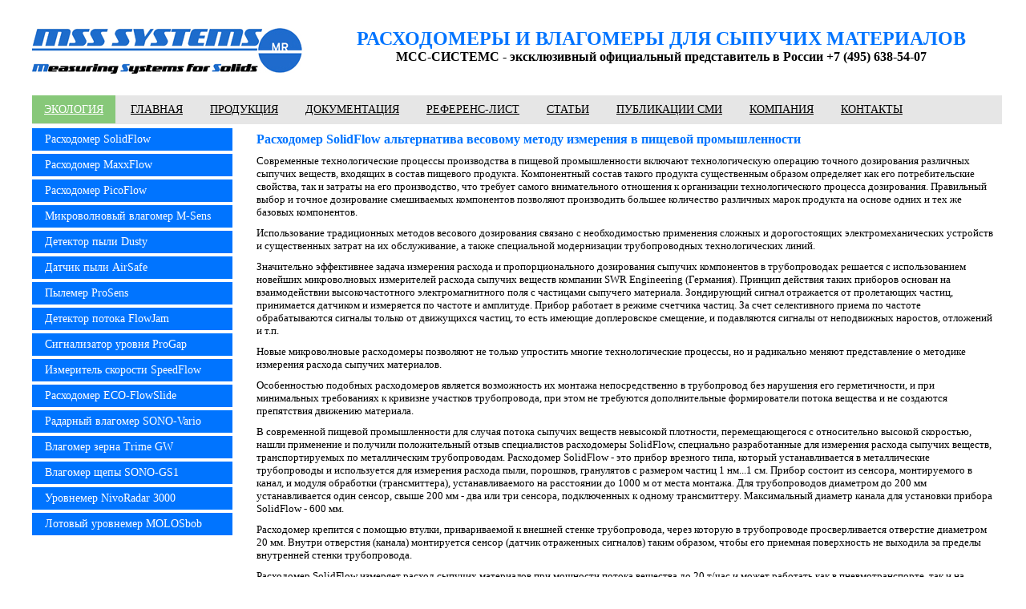

--- FILE ---
content_type: text/html; charset=windows-1251
request_url: http://www.swrsystems.ru/foodprom.html
body_size: 17152
content:
<!DOCTYPE html PUBLIC "-//W3C//DTD XHTML 1.0 Strict//EN" "http://www.w3.org/TR/xhtml1/DTD/xhtml1-strict.dtd">
<html xmlns="http://www.w3.org/1999/xhtml">
<head>
<title>Расходомер SolidFlow альтернатива весовому методу измерения в пищевой промышленности</title>
<meta name="description" content="Расходомер SolidFlow альтернатива весовому методу измерения в пищевой промышленности.">
<meta name="keywords" content="расходомер SolidFlow альтернатива весовому методу измерения в пищевой промышленности">
<meta name="robots" content="index, follow">
<meta http-equiv="Content-Type" content="text/html; charset=windows-1251" />
<link rel="stylesheet" type="text/css" href="style.css" />
</head>
<body>

<div id="body">

<table width="1240" border="0" align="center" cellPadding="0" cellSpacing="0">
<tr>
<td colspan="4" width="" align="" valign="top"></td>
</tr>
<tr>
<td width="20" align="" valign="top"></td>
<td width="340" align="" valign="top"><a href="/"><img src="/img/index_logo_mss02.jpg" border="0" alt=""></a></td>
<td width="20" align="" valign="top"></td>
<td width="" align="center" valign="top">
<font size="5" color="#0074ff" face="Tahoma"><b>РАСХОДОМЕРЫ И ВЛАГОМЕРЫ ДЛЯ СЫПУЧИХ МАТЕРИАЛОВ</b></font>
<br>
<font size="3" color="#000000" face="Tahoma"><b>МСС-СИСТЕМС - эксклюзивный официальный представитель в России +7 (495) 638-54-07</b></font>
</td>
</tr>
</table>

<div id="top-menu">
<a href="/project-ecology.html" style="background-color: #87c879; color: #ffffff">ЭКОЛОГИЯ</a>
<a href="/">ГЛАВНАЯ</a>
<a href="/catalog-equipment.html">ПРОДУКЦИЯ</a>
<a href="/technical-documentation.html">ДОКУМЕНТАЦИЯ</a>
<a href="/referens-list.html">РЕФЕРЕНС-ЛИСТ</a>
<!-- <a href="/zakazchiki.html">ЗАКАЗЧИКИ</a> -->
<a href="/articles.html">СТАТЬИ</a>
<a href="/publications.html">ПУБЛИКАЦИИ СМИ</a>
<a href="/about.html">КОМПАНИЯ</a>
<a href="/contacts.html">КОНТАКТЫ</a>
</div>

<div id="leftblock">
<div id="leftmenu"><a href="/solidflow.html">Расходомер SolidFlow</a></div>
<div id="leftmenu"><a href="/maxxflow.html">Расходомер MaxxFlow</a></div>
<div id="leftmenu"><a href="/picoflow.html">Расходомер PicoFlow</a></div>
<div id="leftmenu"><a href="/msens2.html">Микроволновый влагомер M-Sens</a></div>
<div id="leftmenu"><a href="/dusty.html">Детектор пыли Dusty</a></div>
<div id="leftmenu"><a href="/airsafe-nepreryvnyy-kontrol-vozdukha-rabochey-zony.html">Датчик пыли AirSafe</a></div>
<div id="leftmenu"><a href="/prosens.html">Пылемер ProSens</a></div>
<div id="leftmenu"><a href="/flowjam.html">Детектор потока FlowJam</a></div>
<div id="leftmenu"><a href="/progap.html">Сигнализатор уровня ProGap</a></div>
<div id="leftmenu"><a href="/speedflow.html">Измеритель скорости SpeedFlow</a></div>
<div id="leftmenu"><a href="/hense-eco-flowslide.html">Расходомер ECO-FlowSlide</a></div>
<div id="leftmenu"><a href="/imko-sono-vario.html">Радарный влагомер SONO-Vario</a></div>
<div id="leftmenu"><a href="/imko-trime-gw-potochnyy-vlagomer-zerna.html">Влагомер зерна Trime GW</a></div>
<div id="leftmenu"><a href="/imko-sono-gs1-potochnyy-vlagomer-shchepy.html">Влагомер щепы SONO-GS1</a></div>
<div id="leftmenu"><a href="/uwt-nivoradar-3000-radarnyy-urovnemer.html">Уровнемер NivoRadar 3000</a></div>
<div id="leftmenu"><a href="/lotovyy-urovnemer-mollet-molosbob.html">Лотовый уровнемер MOLOSbob</a></div>
<br><br>
<iframe width="250" height="" src="https://www.youtube.com/embed/-a7XHtig3Bo" frameborder="0" allow="accelerometer; autoplay; encrypted-media; gyroscope; picture-in-picture" allowfullscreen></iframe>
<center><span style="color: #333333;"><a href="https://www.youtube.com/embed/-a7XHtig3Bo" target="_blank">Настройка и калибровка расходомера SolidFlow</a></span></center>
<br><br>
<a href="/" target="_blank"><img src="/img/index_logo_envea.jpg" border="0" alt=""></a>
<center><span style="color: #333333;"><a href="http://www.imkosystems.ru/" target="_blank">SWR engineering - ENVEA<br>расходомеры сыпучих материалов</a></span></center>
<br><br>
<a href="http://www.imkosystems.ru/" target="_blank"><img src="/img/index_logo_imko.jpg" border="0" alt=""></a>
<center><span style="color: #333333;"><a href="http://www.imkosystems.ru/" target="_blank">IMKO поточные влагомеры сыпучих материалов</a></span></center>
</div>

<!-- <div id="focus"></div> -->

<div id="content">


<h1>Расходомер SolidFlow альтернатива весовому методу измерения в пищевой промышленности</h1>
<p>Современные технологические процессы производства в пищевой промышленности включают технологическую операцию точного дозирования различных сыпучих веществ, входящих в состав пищевого продукта. Компонентный состав такого продукта существенным образом определяет как его потребительские свойства, так и затраты на его производство, что требует самого внимательного отношения к организации технологического процесса дозирования. Правильный выбор и точное дозирование смешиваемых компонентов позволяют производить большее количество различных марок продукта на основе одних и тех же базовых компонентов.</p>
<p>Использование традиционных методов весового дозирования связано с необходимостью применения сложных и дорогостоящих электромеханических устройств и существенных затрат на их обслуживание, а также специальной модернизации трубопроводных технологических линий.</p>
<p>Значительно эффективнее задача измерения расхода и пропорционального дозирования сыпучих компонентов в трубопроводах решается с использованием новейших микроволновых измерителей расхода сыпучих веществ компании SWR Engineering (Германия). Принцип действия таких приборов основан на взаимодействии высокочастотного электромагнитного поля с частицами сыпучего материала. Зондирующий сигнал отражается от пролетающих частиц, принимается датчиком и измеряется по частоте и амплитуде. Прибор работает в режиме счетчика частиц. За счет селективного приема по частоте обрабатываются сигналы только от движущихся частиц, то есть имеющие доплеровское смещение, и подавляются сигналы от неподвижных наростов, отложений и т.п.</p>
<p>Новые микроволновые расходомеры позволяют не только упростить многие технологические процессы, но и радикально меняют представление о методике измерения расхода сыпучих материалов.</p>
<p>Особенностью подобных расходомеров является возможность их монтажа непосредственно в трубопровод без нарушения его герметичности, и при минимальных требованиях к кривизне участков трубопровода, при этом не требуются дополнительные формирователи потока вещества и не создаются препятствия движению материала.</p>
<p>В современной пищевой промышленности для случая потока сыпучих веществ невысокой плотности, перемещающегося с относительно высокой скоростью, нашли применение и получили положительный отзыв специалистов расходомеры SolidFlow, специально разработанные для измерения расхода сыпучих веществ, транспортируемых по металлическим трубопроводам. Расходомер SolidFlow - это прибор врезного типа, который устанавливается в металлические трубопроводы и используется для измерения расхода пыли, порошков, гранулятов с размером частиц 1 нм...1 см. Прибор состоит из сенсора, монтируемого в канал, и модуля обработки (трансмиттера), устанавливаемого на расстоянии до 1000 м от места монтажа. Для трубопроводов диаметром до 200 мм устанавливается один сенсор, свыше 200 мм - два или три сенсора, подключенных к одному трансмиттеру. Максимальный диаметр канала для установки прибора SolidFlow - 600 мм.</p>
<p>Расходомер крепится с помощью втулки, привариваемой к внешней стенке трубопровода, через которую в трубопроводе просверливается отверстие диаметром 20 мм. Внутри отверстия (канала) монтируется сенсор (датчик отраженных сигналов) таким образом, чтобы его приемная поверхность не выходила за пределы внутренней стенки трубопровода.</p>
<p>Расходомер SolidFlow измеряет расход сыпучих материалов при мощности потока вещества до 20 т/час и может работать как в пневмотранспорте, так и на участках свободного падения - на выходе шнековых податчиков (дозаторов), силосов и т.п.</p>
<table align="center" border="0" cellpadding="0" cellspacing="0" width="100%">
<tr>
<td align="center"><img src="/img/foodprom01.jpg" border="0" alt="измерение расхода сыпучих веществ в пневмотранспорте"></td>
</tr>
<tr>
<td align="center"><i>Измерение расхода сыпучих веществ в пневмотранспорте</i></td>
</tr>
</table>
<table align="center" border="0" cellpadding="0" cellspacing="0"  width="100%">
<tr>
<td align="center"><img src="/img/foodprom02.jpg" border="0" alt="измерение расхода сыпучих веществ на участке свободного падения после шнекового податчика"></td>
</tr>
<tr>
<td align="center"><i>Измерение расхода сыпучих веществ на участке свободного падения после шнекового податчика</i></td>
</tr>
</table>
<p>Микроволновой расходомер SolidFlow используется и при необходимости особо точного дозирования малого количества пищевых ингредиентов.</p>
<table align="center" border="0" cellpadding="0" cellspacing="0" width="100%">
<tr>
<td align="center"><img src="/img/foodprom03.jpg" border="0" alt="дозирование специй при производстве чипсов Estrella"></td>
</tr>
<tr>
<td align="center"><i>Дозирование специй при производстве чипсов, технологическая линия компании "Estrella"</i></td>
</tr>
</table>
<p>Расходомеры SolidFlow нашли широкое применение на предприятиях ведущих мировых производителей (Estrella, Kraft Doods, Nestle, Procter&Gamble и др.), а в России были впервые применены на хлебозаводе ГОСНИИ Хлебопекарной Промышленности.</p>
<p>В хлебопекарной промышленности пропорции ингредиентов определяют структуру и качественный состав хлебобулочных изделий. Если ингредиенты используются в неправильных пропорциях, то это может ухудшить качество продукта. В производстве хлебобулочных изделий необходимо точное соблюдение рецепта для того, чтобы обеспечить высокое качество. Применение оборудования SWR Engineering в дозировании ингредиентов позволяет производить качественный продукт и уменьшать производственные отходы.</p>
<p>Работы по монтажу, наладке и испытаниям приборов выполнены сотрудниками ООО "МетраТек" (эксклюзивный представитель компании-производителя в России и странах СНГ), конструкторскими службами института и специалистами завода.</p>
<p>Прибор был установлен на вертикальном участке пневмотрубопровода, подающем пшеничную муку из силосов хранения в производственные емкости последовательно с механическими рычажными весами, отмеряющими в технологическую цепочку дозы муки весом по 60 кг.</p>
<table align="center" border="0" cellpadding="0" cellspacing="0" width="100%">
<tr>
<td align="center"><img src="/img/foodprom04.jpg" border="0" alt="расходомер SolidFlow на заводе ГОСНИИХП"></td>
</tr>
<tr>
<td align="center"><i>Расходомер SolidFlow, установленный на заводе ГОСНИИХП</i></td>
</tr>
</table>
<p>Механические весы вызывают большое количество нареканий со стороны работников завода, так как часто выходят из строя, требуют регулярного технического обслуживания, ремонта и поверки, а при использовании некоторых технологических режимов с трудом согласуются по производительности с пневмотранспортом.</p>
<table align="center" border="0" cellpadding="0" cellspacing="0" width="100%">
<tr>
<td align="center"><img src="/img/foodprom05.jpg" border="0" alt="ранее используемые в техпроцессе рычажные весы"></td>
</tr>
<tr>
<td align="center"><i>Ранее используемые в техпроцессе рычажные весы</i></td>
</tr>
</table>
<p>Результатами проведенных испытаний показана высокая эффективность и перспективность микроволновых расходомеров, определенные в ходе испытаний метрологические характеристики соответствовали требованиям технической документации, а при более точной калибровке погрешность измерений составляла не более 0,5 отн. %. Расходомер использовался при технологических мощностях потока до 5 т/час.</p>
<table align="center" border="0" cellpadding="0" cellspacing="0" width="100%">
<tr>
<td align="center"><img src="/img/foodprom06.jpg" border="0" alt="показания модуля обработки (трансмиттера) в процессе перекачки муки"></td>
</tr>
<tr>
<td align="center"><i>Показания модуля обработки (трансмиттера) в процессе перекачки муки</i></td>
</tr>
</table>
<p>Расходомер SolidFlow рекомендуется для применения на предприятиях пищевой промышленности для организации технологического учета сыпучих продуктов и создания систем пропорционального дозирования.</p>
<p>Система учета сыпучих продуктов (мука) состоит из сенсора (1), устанавливаемого в пневмотрубопровод, преобразователя (2), контроллера (3) и регулирующих органов (4). Таким образом, можно регулировать расход материала, а также отсекать поток вещества в случае аварийных ситуаций. С использованием расходомера SolidFlow отмеряется и выдается в технологическую цепочку необходимое количество сыпучего материала. Система позволяет осуществлять контроль процесса и мануально (оператор), а массив данных по количественным показателям технологического процесса регистрировать и документировать в графическом или табличном виде, что является основой для внедрения автоматизированного документооборота на предприятии.</p>
<table align="center" border="0" cellpadding="0" cellspacing="0" width="100%">
<tr>
<td align="center"><img src="/img/foodprom07.gif" border="0" alt="система технологического учета муки"></td>
</tr>
<tr>
<td align="center"><i>Система технологического учета муки</i></td>
</tr>
</table>
<p>Расходомеры SolidFlow успешно используются и при решении типичной для многих технологических процессов проблемы, связанной с дозированием строго определенных количеств ингредиентов для получения конечного продукта, в системах пропорционального дозирования и смешивания, например, различных сортов муки.</p>
<p>Система состоит из двух сенсоров (1), устанавливаемых в трубопровод до смешения, преобразователей (2), контроллера (3) и регулирующего органа (4). Различные сорта муки смешиваются в одном пневмотрубопроводе для получения однородной массы.</p>
<p>При использовании подобной системы пропорционального дозирования процесс смешивания переводится в непрерывный режим, и гарантируется точное распределение доз по трубопроводам. Информация поступает в систему АСУТП, позволяет оператору контролировать процесс, но при значительном снижении влияния человеческого фактора, что является важнейшим условием безопасного и оптимального управления. Результатом такого техпроцесса является высокое качество конечного продукта.</p>
<table align="center" border="0" cellpadding="0" cellspacing="0" width="100%">
<tr>
<td align="center"><img src="/img/foodprom08.gif" border="0" alt="система пропорционального дозирования муки"></td>
</tr>
<tr>
<td align="center"><i>Система пропорционального дозирования муки</i></td>
</tr>
</table>
<p>Предлагаемая нашей компанией продукция, обладает следующими достоинствами:</p>
<ul>
<li>малые габариты;</li>
<li>простота монтажа;</li>
<li>минимальные требования к месту установки прибора;</li>
<li>широкие возможности установки приборов в различных точках технологических линий без их существенной модернизации;</li>
<li>высокая точность технологических измерений;</li>
<li>широкий спектр выходных сигналов для передачи данных в систему АСУТП предприятия;</li>
<li>исключение человеческого фактора;</li>
<li>оптимальное соотношение цена/качество.</li>
</ul>
<p>Учитывая стремление производителей к снижению затрат на производство, а также снижению потерь при изготовлении продукции, применение расходомеров SolidFlow позволяет обеспечить решение данной проблемы. Новейшие наукоемкие технологии и опыт, накопленный специалистами нашей компании по внедрению предлагаемой продукции на предприятиях, позволяют с гордостью заявить, что продукция компании SWR Engineering соответствуем самым высоким мировым стандартам. Приборы имеют достаточную точность для применения в технологическом учете и управлении производственными процессами.</p>
<p><i>Практический опыт, накопленный специалистами нашей компании по внедрению предлагаемой продукции на различных предприятиях, показал, что экономический эффект от внедрения расходомеров SolidFlow может составлять до 5-10 % от суммарных затрат на производство, а сроки окупаемости - от 6-ти до 12-ти месяцев.</i></p>
</div>


<div class="clear"> </div>

<div id="bottom">
<a href="/">Главная</a>
<a href="/catalog-equipment.html">Продукция</a>
<a href="/technical-documentation.html">Документация</a>
<a href="/contacts.html">Контакты</a>
</div>

<div id="cop">Москва © 2008-2022 Все права на содержание, тексты и фотоматериалы сайта защищены. Публикация информации с сайта без активной гиперссылки на www.swrsystems.ru запрещена.</div>

<div id="counter"><noindex><!--LiveInternet counter--><script type="text/javascript">document.write("<a href='http://www.liveinternet.ru/click' target=_blank><img src='//counter.yadro.ru/hit?t26.4;r" + escape(document.referrer) + ((typeof(screen)=="undefined")?"":";s"+screen.width+"*"+screen.height+"*"+(screen.colorDepth?screen.colorDepth:screen.pixelDepth)) + ";u" + escape(document.URL) +";h"+escape(document.title.substring(0,80)) +  ";" + Math.random() + "' border=0 width=88 height=15 alt='' title='LiveInternet: показано число посетителей за сегодня'><\/a>")</script><!--/LiveInternet--></noindex></div>

</div>

</body>
</html>



--- FILE ---
content_type: text/css
request_url: http://www.swrsystems.ru/style.css
body_size: 15357
content:
/* CSS Document */

* { padding: 0; margin: 0; }

body {
font-family: Tahoma;
font-size: 13px;
padding: 0px;
background: #fff;
}

#body {
margin: 0 auto;
width: 1280px;
}

#hd {
width: 1280px;
height: 135px;
background: #fff;
}

#top-lg {
float: left;
width: 190px;
height: 135px;
background-image: url(../img/top-envea.jpg);
margin-left: 40px;
}

#top-lg a {
display: block;
width: 190px;
height: 135px;
background-image: url(../img/top-envea.jpg)  no-repeat;
}

#top-of {
float: left;
width: 1010px;
height: 135px;
margin-top: px;
background: #fff;
}

#top-slog {
float: left;
width: 990px;
background: #fff;
color: #0066cc;
font: 24px Tahoma;
margin-top: 20px;
margin-left: 55px;
text-align:center;
line-height: 1.5;
}

#top-dl {
width: 990px;
background: #fff;
color: #0066cc;
font: 14px Tahoma;
margin-top: 10px;
margin-left: 55px;
text-align:center;
line-height: 1.5;
}

#top-menu {
color: #000;
font-family: Tahoma;
font-size: 14px;
padding: 10px 0px;
background: #e6e6e6;
width: 1210px;
margin-top: 5px;
margin-left: 40px;
}

#top-menu a {
padding: 10px 15px;
color: #000;
font: 14px Tahoma;
text-decoration:underline;
}

#top-menu a:hover {
padding: 10px 15px;
color: #0074ff;
font: 14px Tahoma;
text-decoration: underline;
}

#leftblock {
color:#ffffff;
padding:0px;
background:#ffffff;
width: 250px;
height:auto;
float: left;
margin-left:40px;
margin-top:5px;
}

#leftmenu a {
display:block;
padding:5px 15px;
color:#ffffff;
font:14px Tahoma;
text-align:left;
text-decoration:none;
font-weight:normal;
background:#0074ff;
border:1px solid #0074ff;
margin-bottom:4px;
}

#leftmenu a:hover {
background: #ffffff;
border:1px solid #0074ff;
color:#006CB7;
}

#leftpromo a {
display:block;
padding:5px 15px;
color:#ffffff;
font:14px Tahoma;
text-align:left;
text-decoration:none;
font-weight:normal;
background:#ff6600;
border:1px solid #ff6600;
margin-bottom:4px;
}

#leftpromo a:hover {
background: #ffffff;
border:1px solid #ff6600;
color:#ff6600;
}

#focus {
background:#fff;
margin-top:5px;
margin-left:30px;
padding:10px;
width: 916px;
height:auto;
float: left;
border:2px solid #ff0000;
}

#focus ul {
margin-bottom:0px;
}

#focus li {
padding:0px;
margin-left:50px;
}

#content {
background:#fff;
margin-top:0px;
margin-left:30px;
padding:0;
width: 920px;
height:auto;
float: left;
border:0px solid #ccc;
}

#content ul {
margin-bottom:0px;
}

#content li {
padding:0px;
margin-left:15px;
}

#content li a {
padding:5px;
text-decoration:underline;
color:#006CB7;
}

#content li a:hover {
padding:5px;
text-decoration:underline;
color:#333;
}

#catalog {
font-family: Tahoma;
font-size:12pt;
color:#000;
margin-bottom:10px;
}

#catalog a {
font-family: Tahoma;
font-size:12pt;
color:#074ff;
font-weight:bold;
text-decoration:underline;
}

#catalog a:hover {
text-decoration:underline;
color:#333;
}

.clear { clear: both; background: none; }

#bottom {
clear: both;
color: #ffffff;
font-family: Tahoma;
font-size: 13px;
padding:10px 0px;
background: #999999;
width:1200px;
border:0px solid #cccccc;
margin-top:30px;
margin-left:40px;
}

#bottom a {
   margin:0px 0px;
   padding:10px 15px;
   color:#fff;
   text-decoration:none;
   font:13px Tahoma;
   font-weight:normal;
   border:0px solid #ccc;
}

#bottom a:hover {
   margin:0px 0px;
   padding:10px 15px;
   background: #0074ff;
   color:#fff;
   border:0px solid #ccc;
}

#cop {
width: 1000px;
height:15px;
margin-top:10px;
margin-bottom:50px;
margin-left:56px;
float: left;
border:0px solid #ccc;
color:#666;
font:11px Tahoma;
}

#cop a {
   text-decoration:none;
   color:#666;
   font:11px Tahoma;
}

#cop a:hover {
   color:#FF0000;
}

#counter {
width: 88px;
height:15px;
border:0px solid #ccc;
margin-top:10px;
margin-bottom:50px;
margin-left:96px;
float: left;
border:0px solid #ccc;
}

h1   {text-align:left; font-size:12pt; color:#0074ff; margin-top:10px; margin-bottom:5px;}
h2   {text-align:left; font-size:12pt; color:#000000; margin-top:10px; margin-bottom:5px;}
h3   {text-align:left; font-size:12pt; color:#003366; margin-top:10px; margin-bottom:5px;}
h4   {text-align:left; font-size:12pt; color:#0074ff; margin-top:0px; margin-bottom:5px;}
h5   {text-align:left; font-size:12pt; color:#003366; margin-top:0px; margin-bottom:5px;}
h6   {text-align:left; font-size:12pt; color:#0074ff; margin-top:10px; margin-bottom:0px;}
p    {text-align:left; font-size:10pt; color:#000000; padding:5px 0px;}
small        {  font-family: Tahoma; font-size:10pt; color:#fff;}
a:link       {  font-family: Tahoma; font-size: 10pt; color:#0074ff;text-decoration:underline;}
a:visited    {  font-family: Tahoma; font-size: 10pt; color:#0074ff;text-decoration:underline;}
a:hover      {  font-family: Tahoma; font-size: 10pt; color:#000;text-decoration:underline;}
ul           {  padding:5px 0px;}
ol           {  padding:0px 0px;}
li           {  font-family: Tahoma; font-size: 10pt; margin-bottom:0px;}
table        {  font-family: Tahoma; font-size: 10pt; margin-top:15px; margin-bottom:10px; padding:5px 5px;}
td           {  font-family: Tahoma; font-size: 10pt; padding:5px 5px;}
table.grayborder    {  border-collapse:collapse;}
table.grayborder td {  border:1px solid #cccccc;}

#prev {
color:#006CB7;
background:#e6e6e6;
margin-top:10px;
margin-bottom:15px;
margin-left:10px;
width: 900px;
height:auto;
padding:10px;
font-size:11pt;
}

#prev ul {
margin-bottom:0px;
font-size:11pt;
}

#prev li {
color:#333333;
padding:5px;
margin-left:40px;
font-size:11pt;
}

#prev li a {
padding:0px;
text-decoration:underline;
color:#006CB7;
font-size:11pt;
}

#prev li a:hover {
padding:0px;
text-decoration:underline;
color:#333;
font-size:11pt;
}

#prev2 {
color:#006CB7;
background:#fff;
margin-top:5px;
margin-bottom:15px;
margin-left:10px;
width: 900px;
height:auto;
padding:10px;
font-size:11pt;
border:1px solid #0074ff;
}

#prev2 ul {
margin-bottom:0px;
font-size:11pt;
}

#prev2 li {
color:#333333;
padding:5px;
margin-left:40px;
font-size:11pt;
}

#prev2 li a {
padding:0px;
text-decoration:underline;
color:#333;
font-size:11pt;
}

#prev2 li a:hover {
padding:0px;
text-decoration:underline;
color:#006CB7;
font-size:11pt;
}

a.swr01 {
background: url(../img/swr01-1.jpg);
display: block;
float: left;
width: 200px;
height:175px;
margin-left: 20px;
margin-top: 20x;
}
a.swr01:hover {
background: url(../img/swr01-2.jpg);
}

a.swr02 {
background: url(../img/swr02-1.jpg);
display: block;
float: left;
width: 200px;
height:175px;
margin-left: 20px;
margin-top: 20x;
}
a.swr02:hover {
background: url(../img/swr02-2.jpg);
}

a.swr03 {
background: url(../img/swr03-1.jpg);
display: block;
float: left;
width: 200px;
height:175px;
margin-left: 20px;
margin-top: 20x;
}
a.swr03:hover {
background: url(../img/swr03-2.jpg);
}

a.swr04 {
background: url(../img/swr04-1.jpg);
display: block;
float: left;
width: 200px;
height:175px;
margin-left: 20px;
margin-top: 20x;
}
a.swr04:hover {
background: url(../img/swr04-2.jpg);
}

a.swr05 {
background: url(../img/swr05-1.jpg);
display: block;
float: left;
width: 200px;
height:175px;
margin-left: 20px;
margin-top: 20x;
}
a.swr05:hover {
background: url(../img/swr05-2.jpg);
}

a.swr06 {
background: url(../img/swr06-1.jpg);
display: block;
float: left;
width: 200px;
height:175px;
margin-left: 20px;
margin-top: 20x;
}
a.swr06:hover {
background: url(../img/swr06-2.jpg);
}

a.swr07 {
background: url(../img/swr07-1.jpg);
display: block;
float: left;
width: 200px;
height:175px;
margin-left: 20px;
margin-top: 20x;
}
a.swr07:hover {
background: url(../img/swr07-2.jpg);
}

a.swr08 {
background: url(../img/swr08-1.jpg);
display: block;
float: left;
width: 200px;
height:175px;
margin-left: 20px;
margin-top: 20x;
}
a.swr08:hover {
background: url(../img/swr08-2.jpg);
}

a.swr09 {
background: url(../img/swr09-1.jpg);
display: block;
float: left;
width: 200px;
height:175px;
margin-left: 20px;
margin-top: 20x;
}
a.swr09:hover {
background: url(../img/swr09-2.jpg);
}

a.swr10 {
background: url(../img/swr10-1.jpg);
display: block;
float: left;
width: 200px;
height:175px;
margin-left: 20px;
margin-top: 20x;
}
a.swr10:hover {
background: url(../img/swr10-2.jpg);
}

a.swr11 {
background: url(../img/swr11-1.jpg);
display: block;
float: left;
width: 200px;
height:175px;
margin-left: 20px;
margin-top: 20x;
}
a.swr11:hover {
background: url(../img/swr11-2.jpg);
}

a.swr12 {
background: url(../img/swr12-1.jpg);
display: block;
float: left;
width: 200px;
height:175px;
margin-left: 20px;
margin-top: 20x;
}
a.swr12:hover {
background: url(../img/swr12-2.jpg);
}

a.swr13 {
background: url(../img/swr13-1.jpg);
display: block;
float: left;
width: 200px;
height:175px;
margin-left: 20px;
margin-top: 20x;
}
a.swr13:hover {
background: url(../img/swr13-2.jpg);
}

a.swr14 {
background: url(../img/swr14-1.jpg);
display: block;
float: left;
width: 200px;
height:175px;
margin-left: 20px;
margin-top: 20x;
}
a.swr14:hover {
background: url(../img/swr14-2.jpg);
}

a.swr15 {
background: url(../img/swr15-1.jpg);
display: block;
float: left;
width: 200px;
height:175px;
margin-left: 20px;
margin-top: 20x;
}
a.swr15:hover {
background: url(../img/swr15-2.jpg);
}

a.swr16 {
background: url(../img/swr16-1.jpg);
display: block;
float: left;
width: 200px;
height:175px;
margin-left: 20px;
margin-top: 20x;
}
a.swr16:hover {
background: url(../img/swr16-2.jpg);
}

a.swr17 {
background: url(../img/swr17-1.jpg);
display: block;
float: left;
width: 200px;
height:175px;
margin-left: 20px;
margin-top: 20x;
}
a.swr17:hover {
background: url(../img/swr17-2.jpg);
}

a.swr18 {
background: url(../img/swr18-1.jpg);
display: block;
float: left;
width: 200px;
height:175px;
margin-left: 20px;
margin-top: 20x;
}
a.swr18:hover {
background: url(../img/swr18-2.jpg);
}

#swr01txt {
background:#fff;
width: 200px;
float: left;
border:0px solid #cccccc;
color:#004a80;
font-size:13px;
text-align: center;
margin-left: 20px;
margin-top: 10px;
}

#swr01txt a {
color:#004a80;
font-size:13px;
border:0px solid: #ffffff;
text-align: center;
text-decoration:underline;
}

#swr01txt a:hover {
color:#ff3a00;
text-decoration:underline;
}


.red {
color:#ff0000;
font: 14px Tahoma;
font-weight: 600;
}

.red a {
color: #ff0000;
font: 14px Tahoma;
text-decoration-style:dashed;
font-weight: 600;
}

.red a:hover {
color: #000;
font: 14px Tahoma;
text-decoration-style:dashed;
font-weight: 600;
}

#slider { /*РїРѕР»РѕР¶РµРЅРёРµ СЃР»Р°Р№РґРµСЂР°*/
    position: relative;
	text-align: center;
    top: 10px;
}

#slider{ /*С†РµРЅС‚СЂРѕРІРєР° СЃР»Р°Р№РґРµСЂР°*/
	margin: 0 auto;
}

#slides article{ /*РІСЃРµ РёР·РѕР±СЂР°Р¶РµРЅРёСЏ СЃРїСЂР°РІР° РґСЂСѓРі РѕС‚ РґРѕСЂСѓРіР°*/
	width: 20%;
	float: left;
}

#slides .image{ /*СѓСЃС‚Р°РЅР°РІР»РёРІР°РµС‚ РѕР±С‰РёР№ СЂР°Р·РјРµСЂ Р±Р»РѕРєР° СЃ РёР·РѕР±СЂР°Р¶РµРЅРёСЏРјРё*/
	width: 500%;
	line-height: 0;
}

#overflow{ /*СЃСЂРєС‹РІР°РµС‚ РІСЃРµ, С‡С‚Рѕ РЅР°С…РѕРґРёС‚СЃСЏ Р·Р° РїСЂРµРґРµР»Р°РјРё СЌС‚РѕРіРѕ Р±Р»РѕРєР°*/
	width: 100%;
	overflow: hidden;
}

article img{ /*СЂР°Р·РјРµСЂ РёР·РѕР±СЂР°Р¶РµРЅРёР№ СЃР»Р°Р№РґРµСЂР°*/
	width: 100%;
}

#desktop:checked ~ #slider{ /*СЂР°Р·РјРµСЂ РІСЃРµРіРѕ СЃР»Р°Р№РґРµСЂР°*/
	max-width: 960px; /*РјР°РєСЃРёРјР°Р»СЊРЅРЅР°СЏ РґР»РёРЅРЅР°*/
}

/*РЅР°СЃС‚СЂРѕР№РєР° РїРµСЂРµРєР»СЋС‡РµРЅРёСЏ Рё РїРѕР»РѕР¶РµРЅРёСЏ РґР»СЏ Р»РµРІРѕР№ СЃС‚СЂРµР»РєРё*/
/*РµСЃР»Рё СЃРІРёС‡1-5 Р°РєС‚РёРІРЅС‹, С‚Рѕ РёРґРµС‚ РѕР±СЂР°С‰РµРЅРёРµ Рє Р»РµР№Р±Р»Сѓ РёР· Р±Р»РѕРєР° СЃ id РєРѕРЅС‚СЂРѕР»СЃ*/
#switch1:checked ~ #controls label:nth-child(5), 
#switch2:checked ~ #controls label:nth-child(1),
#switch3:checked ~ #controls label:nth-child(2),
#switch4:checked ~ #controls label:nth-child(3),
#switch5:checked ~ #controls label:nth-child(4){
	background: url('prev.png') no-repeat; /*Р·Р°Р»РёРІРєР° С„РѕРЅР° РєР°СЂС‚РёРЅРєРѕР№ Р±РµР· РїРѕРІС‚РѕСЂРµРЅРёР№*/
	float: left;
	margin: 0 0 0 -84px; /*СЃРґРІРёРі РІР»РµРІРѕ*/
	display: block;
	height: 68px;
	width: 68px;
}

/*РЅР°СЃС‚СЂРѕР№РєР° РїРµСЂРµРєР»СЋС‡РµРЅРёСЏ Рё РїРѕР»РѕР¶РµРЅРёСЏ РґР»СЏ РїСЂР°РІРѕР№ СЃС‚СЂРµР»РєРё*/
#switch1:checked ~ #controls label:nth-child(2), 
#switch2:checked ~ #controls label:nth-child(3),
#switch3:checked ~ #controls label:nth-child(4),
#switch4:checked ~ #controls label:nth-child(5),
#switch5:checked ~ #controls label:nth-child(1){
	background: url('next.png') no-repeat; /*Р·Р°Р»РёРІРєР° С„РѕРЅР° РєР°СЂС‚РёРЅРєРѕР№ Р±РµР· РїРѕРІС‚РѕСЂРµРЅРёР№*/
	float: right;
	margin: 0 -84px 0 0; /*СЃРґРІРёРі РІРїСЂР°РІРѕ*/
	display: block;
	height: 68px;
	width: 68px;
}

label, a{ /*РїСЂРё РЅР°РІРµРґРµРЅРёРё РЅР° СЃС‚СЂРµР»РєРё РёР»Рё РїРµСЂРµРєР»СЋС‡Р°С‚РµР»Рё - РєСѓСЂСЃРѕСЂ РёР·РјРµРЅРёС‚СЃСЏ*/
	cursor: pointer;
}

.all input{ /*СЃРєСЂС‹РІР°РµС‚ СЃС‚Р°РЅРґР°СЂС‚РЅС‹Рµ РёРЅРїСѓС‚С‹ (С‡РµРєР±РѕРєСЃС‹) РЅР° СЃС‚СЂР°РЅРёС†Рµ*/
	display: none;
}

/*РїРѕР·РёС†РёСЏ РёР·РѕР±СЂР°Р¶РµРЅРёСЏ РїСЂРё Р°РєС‚РёРІР°С†РёРё РїРµСЂРµРєР»СЋС‡Р°С‚РµР»СЏ*/
#switch1:checked ~ #slides .image{
	margin-left: 0;
}

#switch2:checked ~ #slides .image{
	margin-left: -100%;
}

#switch3:checked ~ #slides .image{
	margin-left: -200%;
}

#switch4:checked ~ #slides .image{
	margin-left: -300%;
}

#switch5:checked ~ #slides .image{
	margin-left: -400%;
}

#controls{ /*РїРѕР»РѕР¶РµРЅРёРµ Р±Р»РѕРєР° РІСЃРµС… СѓРїСЂР°РІР»СЏСЋС‰РёС… СЌР»РµРјРµРЅС‚РѕРІ*/
	margin: -25% 0 0 0;
	width: 100%;
	height: 50px;
}

#active label{ /*СЃС‚РёР»СЊ РѕС‚РґРµР»СЊРЅРѕРіРѕ РїРµСЂРµРєР»СЋС‡Р°С‚РµР»СЏ*/
	border-radius: 10px; /*СЃРєСЂСѓРіР»РµРЅРёРµ СѓРіР»РѕРІ*/
	display: inline-block; /*СЂР°СЃРїРѕР»РѕР¶РµРЅРёРµ РІ СЃС‚СЂРѕРєСѓ*/
	width: 15px;
	height: 15px;
	background: #bbb;
}

#active{ /*СЂР°СЃРїРѕР»РѕР¶РµРЅРёРµ Р±Р»РѕРєР° СЃ РїРµСЂРµРєР»СЋС‡Р°С‚РµР»СЏРјРё*/
	margin: 23% 0 0;
	text-align: center;
}

#active label:hover{ /*РїРѕРІРµРґРµРЅРёРµ С‡РµРєР±РѕРєСЃР° РїСЂРё РЅР°РІРµРґРµРЅРёРё*/
	background: #76c8ff;
	border-color: #777 !important; /*РІС‹РїРѕР»РЅРµРЅРёРµ РІ Р»СЋР±РѕРј СЃР»СѓС‡Р°Рµ*/
}

/*С†РІРµС‚ Р°РєС‚РёРІРЅРѕРіРѕ Р»РµР№Р±Р»Р° РїСЂРё Р°РєС‚РёРІР°С†РёРё С‡РµРєР±РѕРєСЃР°*/
#switch1:checked ~ #active label:nth-child(1),
#switch2:checked ~ #active label:nth-child(2),
#switch3:checked ~ #active label:nth-child(3),
#switch4:checked ~ #active label:nth-child(4),
#switch5:checked ~ #active label:nth-child(5){
	background: #18a3dd;
	border-color: #18a3dd !important;
}

#slides .image{ /*Р°РЅРёРјР°С†РёСЏ РїСЂРѕР»РёСЃС‚С‹РІР°РЅРёСЏ РёР·РѕР±СЂР°Р¶РµРЅРёР№*/
	transition: all 800ms cubic-bezier(0.770, 0.000, 0.175, 1.000);
}

#controls label:hover{ /*РїСЂРѕР·СЂР°С‡РЅРѕСЃС‚СЊ СЃС‚СЂРµР»РѕРє РїСЂРё РЅР°РІРµРґРµРЅРёРё*/
	opacity: 0.6;
}

#controls label{ /*РїСЂРѕР·СЂР°С‡РЅРѕСЃС‚СЊ СЃС‚СЂРµР»РѕРє РїСЂРё РѕС‚РІРѕРґРµ РєСѓСЂСЃРѕСЂР°*/
	transition: opacity 0.2s ease-out;
}
  